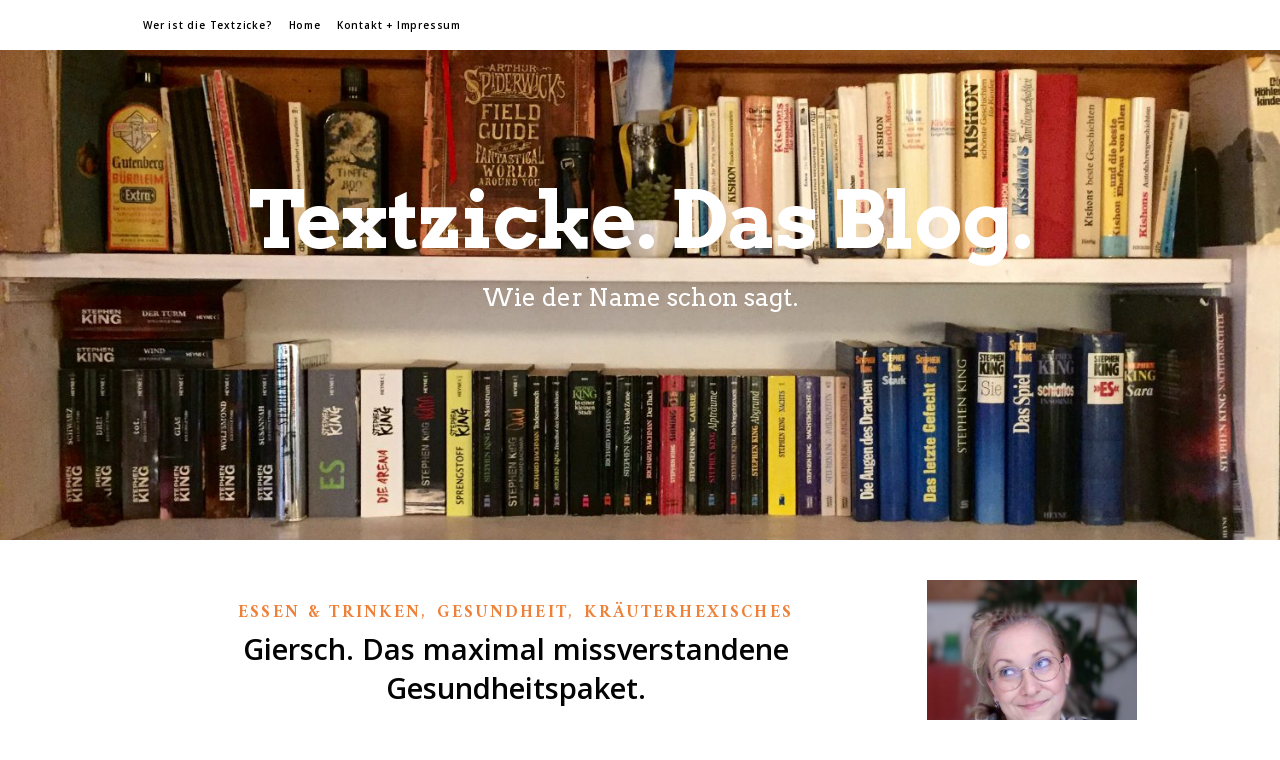

--- FILE ---
content_type: text/html; charset=UTF-8
request_url: https://www.textzicke.de/tag/aegopodium-podagraria/
body_size: 55141
content:
<!DOCTYPE html>
<html lang="de">
<head>
	<meta charset="UTF-8">
	<meta name="viewport" content="width=device-width, initial-scale=1.0, maximum-scale=1.0, user-scalable=no" />

	<meta name='robots' content='index, follow, max-image-preview:large, max-snippet:-1, max-video-preview:-1' />
<script type="text/javascript">
window.koko_analytics = {"url":"https:\/\/www.textzicke.de\/koko-analytics-collect.php","site_url":"https:\/\/www.textzicke.de","post_id":0,"path":"\/tag\/aegopodium-podagraria\/","method":"cookie","use_cookie":true};
</script>

	<!-- This site is optimized with the Yoast SEO plugin v20.2.1 - https://yoast.com/wordpress/plugins/seo/ -->
	<title>Aegopodium podagraria Archive - Textzicke. Das Blog.</title>
	<link rel="canonical" href="https://www.textzicke.de/tag/aegopodium-podagraria/" />
	<meta property="og:locale" content="de_DE" />
	<meta property="og:type" content="article" />
	<meta property="og:title" content="Aegopodium podagraria Archive - Textzicke. Das Blog." />
	<meta property="og:url" content="https://www.textzicke.de/tag/aegopodium-podagraria/" />
	<meta property="og:site_name" content="Textzicke. Das Blog." />
	<meta name="twitter:card" content="summary_large_image" />
	<script type="application/ld+json" class="yoast-schema-graph">{"@context":"https://schema.org","@graph":[{"@type":"CollectionPage","@id":"https://www.textzicke.de/tag/aegopodium-podagraria/","url":"https://www.textzicke.de/tag/aegopodium-podagraria/","name":"Aegopodium podagraria Archive - Textzicke. Das Blog.","isPartOf":{"@id":"https://www.textzicke.de/#website"},"breadcrumb":{"@id":"https://www.textzicke.de/tag/aegopodium-podagraria/#breadcrumb"},"inLanguage":"de"},{"@type":"BreadcrumbList","@id":"https://www.textzicke.de/tag/aegopodium-podagraria/#breadcrumb","itemListElement":[{"@type":"ListItem","position":1,"name":"Startseite","item":"https://www.textzicke.de/"},{"@type":"ListItem","position":2,"name":"Aegopodium podagraria"}]},{"@type":"WebSite","@id":"https://www.textzicke.de/#website","url":"https://www.textzicke.de/","name":"Oh, Textzicke!","description":"Wie der Name schon sagt.","publisher":{"@id":"https://www.textzicke.de/#/schema/person/dc67ff037da2e79f24a2e57578b8eabb"},"potentialAction":[{"@type":"SearchAction","target":{"@type":"EntryPoint","urlTemplate":"https://www.textzicke.de/?s={search_term_string}"},"query-input":"required name=search_term_string"}],"inLanguage":"de"},{"@type":["Person","Organization"],"@id":"https://www.textzicke.de/#/schema/person/dc67ff037da2e79f24a2e57578b8eabb","name":"textzicke","logo":{"@id":"https://www.textzicke.de/#/schema/person/image/"}}]}</script>
	<!-- / Yoast SEO plugin. -->


<link rel='dns-prefetch' href='//fonts.googleapis.com' />
<link rel="alternate" type="application/rss+xml" title="Textzicke. Das Blog. &raquo; Feed" href="https://www.textzicke.de/feed/" />
<link rel="alternate" type="application/rss+xml" title="Textzicke. Das Blog. &raquo; Kommentar-Feed" href="https://www.textzicke.de/comments/feed/" />
<link rel="alternate" type="application/rss+xml" title="Textzicke. Das Blog. &raquo; Aegopodium podagraria Schlagwort-Feed" href="https://www.textzicke.de/tag/aegopodium-podagraria/feed/" />
		<!-- This site uses the Google Analytics by MonsterInsights plugin v9.11.1 - Using Analytics tracking - https://www.monsterinsights.com/ -->
		<!-- Note: MonsterInsights is not currently configured on this site. The site owner needs to authenticate with Google Analytics in the MonsterInsights settings panel. -->
					<!-- No tracking code set -->
				<!-- / Google Analytics by MonsterInsights -->
		<link rel='stylesheet' id='ashe-style-css' href='https://www.textzicke.de/wp-content/themes/ashe-pro-premium/style.css?ver=3.5.9' type='text/css' media='all' />
<link rel='stylesheet' id='ashe-responsive-css' href='https://www.textzicke.de/wp-content/themes/ashe-pro-premium/assets/css/responsive.css?ver=3.5.9' type='text/css' media='all' />
<link rel='stylesheet' id='fontello-css' href='https://www.textzicke.de/wp-content/themes/ashe-pro-premium/assets/css/fontello.css?ver=3.5.4' type='text/css' media='all' />
<link rel='stylesheet' id='slick-css' href='https://www.textzicke.de/wp-content/themes/ashe-pro-premium/assets/css/slick.css?ver=6.1.9' type='text/css' media='all' />
<link rel='stylesheet' id='scrollbar-css' href='https://www.textzicke.de/wp-content/themes/ashe-pro-premium/assets/css/perfect-scrollbar.css?ver=6.1.9' type='text/css' media='all' />
<link rel='stylesheet' id='ashe_enqueue_Arvo-css' href='https://fonts.googleapis.com/css?family=Arvo%3A100%2C200%2C300%2C400%2C500%2C600%2C700%2C800%2C900&#038;ver=1.0.0' type='text/css' media='all' />
<link rel='stylesheet' id='ashe_enqueue_Open_Sans-css' href='https://fonts.googleapis.com/css?family=Open+Sans%3A100%2C200%2C300%2C400%2C500%2C600%2C700%2C800%2C900&#038;ver=1.0.0' type='text/css' media='all' />
<link rel='stylesheet' id='ashe_enqueue_Amiri-css' href='https://fonts.googleapis.com/css?family=Amiri%3A100%2C200%2C300%2C400%2C500%2C600%2C700%2C800%2C900&#038;ver=1.0.0' type='text/css' media='all' />
<link rel='stylesheet' id='wpgdprc-front-css-css' href='https://www.textzicke.de/wp-content/plugins/wp-gdpr-compliance/Assets/css/front.css?ver=1708609576' type='text/css' media='all' />
<style id='wpgdprc-front-css-inline-css' type='text/css'>
:root{--wp-gdpr--bar--background-color: #000000;--wp-gdpr--bar--color: #ffffff;--wp-gdpr--button--background-color: #000000;--wp-gdpr--button--background-color--darken: #000000;--wp-gdpr--button--color: #ffffff;}
</style>
<script type='text/javascript' src='https://www.textzicke.de/wp-includes/js/jquery/jquery.min.js?ver=3.6.1' id='jquery-core-js'></script>
<script type='text/javascript' src='https://www.textzicke.de/wp-includes/js/jquery/jquery-migrate.min.js?ver=3.3.2' id='jquery-migrate-js'></script>
<script type='text/javascript' id='wpgdprc-front-js-js-extra'>
/* <![CDATA[ */
var wpgdprcFront = {"ajaxUrl":"https:\/\/www.textzicke.de\/wp-admin\/admin-ajax.php","ajaxNonce":"abffddb349","ajaxArg":"security","pluginPrefix":"wpgdprc","blogId":"1","isMultiSite":"","locale":"de_DE","showSignUpModal":"","showFormModal":"","cookieName":"wpgdprc-consent","consentVersion":"","path":"\/","prefix":"wpgdprc"};
/* ]]> */
</script>
<script type='text/javascript' src='https://www.textzicke.de/wp-content/plugins/wp-gdpr-compliance/Assets/js/front.min.js?ver=1708609576' id='wpgdprc-front-js-js'></script>
<link rel="https://api.w.org/" href="https://www.textzicke.de/wp-json/" /><link rel="alternate" type="application/json" href="https://www.textzicke.de/wp-json/wp/v2/tags/1939" /><link rel="EditURI" type="application/rsd+xml" title="RSD" href="https://www.textzicke.de/xmlrpc.php?rsd" />
<link rel="wlwmanifest" type="application/wlwmanifest+xml" href="https://www.textzicke.de/wp-includes/wlwmanifest.xml" />
<meta name="generator" content="WordPress 6.1.9" />
<script type="text/javascript">
(function(url){
	if(/(?:Chrome\/26\.0\.1410\.63 Safari\/537\.31|WordfenceTestMonBot)/.test(navigator.userAgent)){ return; }
	var addEvent = function(evt, handler) {
		if (window.addEventListener) {
			document.addEventListener(evt, handler, false);
		} else if (window.attachEvent) {
			document.attachEvent('on' + evt, handler);
		}
	};
	var removeEvent = function(evt, handler) {
		if (window.removeEventListener) {
			document.removeEventListener(evt, handler, false);
		} else if (window.detachEvent) {
			document.detachEvent('on' + evt, handler);
		}
	};
	var evts = 'contextmenu dblclick drag dragend dragenter dragleave dragover dragstart drop keydown keypress keyup mousedown mousemove mouseout mouseover mouseup mousewheel scroll'.split(' ');
	var logHuman = function() {
		if (window.wfLogHumanRan) { return; }
		window.wfLogHumanRan = true;
		var wfscr = document.createElement('script');
		wfscr.type = 'text/javascript';
		wfscr.async = true;
		wfscr.src = url + '&r=' + Math.random();
		(document.getElementsByTagName('head')[0]||document.getElementsByTagName('body')[0]).appendChild(wfscr);
		for (var i = 0; i < evts.length; i++) {
			removeEvent(evts[i], logHuman);
		}
	};
	for (var i = 0; i < evts.length; i++) {
		addEvent(evts[i], logHuman);
	}
})('//www.textzicke.de/?wordfence_lh=1&hid=F2B7F34B113FDDA2AC6253D58D67CBB9');
</script><style id="ashe_dynamic_css">body {background-color: #ffffff;}#top-bar,#top-menu .sub-menu {background-color: #ffffff;}#top-bar a {color: #000000;}#top-menu .sub-menu,#top-menu .sub-menu a {border-color: rgba(0,0,0, 0.05);}#top-bar a:hover,#top-bar li.current-menu-item > a,#top-bar li.current-menu-ancestor > a,#top-bar .sub-menu li.current-menu-item > a,#top-bar .sub-menu li.current-menu-ancestor> a {color: #ccea5d;}.header-logo a,.site-description {color: #ffffff;}.entry-header {background-color: #ffffff;}#main-nav,#main-menu .sub-menu,#main-nav #s {background-color: #ffffff;}#main-nav a,#main-nav .svg-inline--fa,#main-nav #s,.instagram-title h2 {color: #81d742;}.main-nav-sidebar span,.mobile-menu-btn span {background-color: #81d742;}#main-nav {box-shadow: 0px 1px 5px rgba(129,215,66, 0.1);}#main-menu .sub-menu,#main-menu .sub-menu a {border-color: rgba(129,215,66, 0.05);}#main-nav #s::-webkit-input-placeholder { /* Chrome/Opera/Safari */color: rgba(129,215,66, 0.7);}#main-nav #s::-moz-placeholder { /* Firefox 19+ */color: rgba(129,215,66, 0.7);}#main-nav #s:-ms-input-placeholder { /* IE 10+ */color: rgba(129,215,66, 0.7);}#main-nav #s:-moz-placeholder { /* Firefox 18- */color: rgba(129,215,66, 0.7);}#main-nav a:hover,#main-nav .svg-inline--fa:hover,#main-nav li.current-menu-item > a,#main-nav li.current-menu-ancestor > a,#main-nav .sub-menu li.current-menu-item > a,#main-nav .sub-menu li.current-menu-ancestor> a {color: #62aa34;}.main-nav-sidebar:hover span,.mobile-menu-btn:hover span {background-color: #62aa34;}/* Background */.sidebar-alt,.main-content,.featured-slider-area,#featured-links,.page-content select,.page-content input,.page-content textarea {background-color: #ffffff;}.page-content #featured-links h6,.instagram-title h2 {background-color: rgba(255,255,255, 0.85);}.ashe_promo_box_widget h6 {background-color: #ffffff;}.ashe_promo_box_widget .promo-box:after{border-color: #ffffff;}/* Text */.page-content,.page-content select,.page-content input,.page-content textarea,.page-content .post-author a,.page-content .ashe-widget a,.page-content .comment-author,.page-content #featured-links h6,.ashe_promo_box_widget h6 {color: #464646;}/* Title */.page-content h1,.page-content h2,.page-content h3,.page-content h4,.page-content h5,.page-content h6,.page-content .post-title a,.page-content .author-description h4 a,.page-content .related-posts h4 a,.page-content .blog-pagination .previous-page a,.page-content .blog-pagination .next-page a,blockquote,.page-content .post-share a {color: #030303;}.sidebar-alt-close-btn span {background-color: #030303;}.page-content .post-title a:hover {color: rgba(3,3,3, 0.75);}/* Meta */.page-content .post-date,.page-content .post-comments,.page-content .meta-sep,.page-content .post-author,.page-content [data-layout*="list"] .post-author a,.page-content .related-post-date,.page-content .comment-meta a,.page-content .author-share a,.page-content .post-tags a,.page-content .tagcloud a,.widget_categories li,.widget_archive li,.ashe-subscribe-text p,.rpwwt-post-author,.rpwwt-post-categories,.rpwwt-post-date,.rpwwt-post-comments-number {color: #bcbcbc;}.page-content input::-webkit-input-placeholder { /* Chrome/Opera/Safari */color: #bcbcbc;}.page-content input::-moz-placeholder { /* Firefox 19+ */color: #bcbcbc;}.page-content input:-ms-input-placeholder { /* IE 10+ */color: #bcbcbc;}.page-content input:-moz-placeholder { /* Firefox 18- */color: #bcbcbc;}/* Accent */.page-content a,.post-categories,#page-wrap .ashe-widget.widget_text a,#page-wrap .ashe-widget.ashe_author_widget a {color: #ef8037;}/* Disable TMP.page-content .elementor a,.page-content .elementor a:hover {color: inherit;}*/.ps-container > .ps-scrollbar-y-rail > .ps-scrollbar-y {background: #ef8037;}.page-content a:hover {color: rgba(239,128,55, 0.8);}blockquote {border-color: #ef8037;}.slide-caption {color: #ffffff;background: #ef8037;}/* Selection */::-moz-selection {color: #ffffff;background: #75c468;}::selection {color: #ffffff;background: #75c468;}.page-content .wprm-rating-star svg polygon {stroke: #ef8037;}.page-content .wprm-rating-star-full svg polygon,.page-content .wprm-comment-rating svg path,.page-content .comment-form-wprm-rating svg path{fill: #ef8037;}/* Border */.page-content .post-footer,[data-layout*="list"] .blog-grid > li,.page-content .author-description,.page-content .related-posts,.page-content .entry-comments,.page-content .ashe-widget li,.page-content #wp-calendar,.page-content #wp-calendar caption,.page-content #wp-calendar tbody td,.page-content .widget_nav_menu li a,.page-content .widget_pages li a,.page-content .tagcloud a,.page-content select,.page-content input,.page-content textarea,.widget-title h2:before,.widget-title h2:after,.post-tags a,.gallery-caption,.wp-caption-text,table tr,table th,table td,pre,.page-content .wprm-recipe-instruction {border-color: #35a533;}.page-content .wprm-recipe {box-shadow: 0 0 3px 1px #35a533;}hr {background-color: #35a533;}.wprm-recipe-details-container,.wprm-recipe-notes-container p {background-color: rgba(53,165,51, 0.4);}/* Buttons */.widget_search .svg-fa-wrap,.widget_search #searchsubmit,.single-navigation i,.page-content input.submit,.page-content .blog-pagination.numeric a,.page-content .blog-pagination.load-more a,.page-content .mc4wp-form-fields input[type="submit"],.page-content .widget_wysija input[type="submit"],.page-content .post-password-form input[type="submit"],.page-content .wpcf7 [type="submit"],.page-content .wprm-recipe-print,.page-content .wprm-jump-to-recipe-shortcode,.page-content .wprm-print-recipe-shortcode {color: #ffffff;background-color: #333333;}.single-navigation i:hover,.page-content input.submit:hover,.ashe-boxed-style .page-content input.submit:hover,.page-content .blog-pagination.numeric a:hover,.ashe-boxed-style .page-content .blog-pagination.numeric a:hover,.page-content .blog-pagination.numeric span,.page-content .blog-pagination.load-more a:hover,.ashe-boxed-style .page-content .blog-pagination.load-more a:hover,.page-content .mc4wp-form-fields input[type="submit"]:hover,.page-content .widget_wysija input[type="submit"]:hover,.page-content .post-password-form input[type="submit"]:hover,.page-content .wpcf7 [type="submit"]:hover,.page-content .wprm-recipe-print:hover,.page-content .wprm-jump-to-recipe-shortcode:hover,.page-content .wprm-print-recipe-shortcode:hover {color: #ffffff;background-color: #ca9b52;}/* Image Overlay */.image-overlay,#infscr-loading,.page-content h4.image-overlay,.image-overlay a,.post-slider .prev-arrow,.post-slider .next-arrow,.header-slider-prev-arrow,.header-slider-next-arrow,.page-content .image-overlay a,#featured-slider .slick-arrow,#featured-slider .slider-dots,.header-slider-dots {color: #ffffff;}.image-overlay,#infscr-loading,.page-content h4.image-overlay {background-color: rgba(73,73,73, 0.3);}/* Background */#page-footer,#page-footer select,#page-footer input,#page-footer textarea {background-color: #f6f6f6;}/* Text */#page-footer,#page-footer a,#page-footer select,#page-footer input,#page-footer textarea {color: #333333;}/* Title */#page-footer h1,#page-footer h2,#page-footer h3,#page-footer h4,#page-footer h5,#page-footer h6 {color: #111111;}/* Accent */#page-footer a:hover {color: #ca9b52;}/* Border */#page-footer a,#page-footer .ashe-widget li,#page-footer #wp-calendar,#page-footer #wp-calendar caption,#page-footer #wp-calendar th,#page-footer #wp-calendar td,#page-footer .widget_nav_menu li a,#page-footer select,#page-footer input,#page-footer textarea,#page-footer .widget-title h2:before,#page-footer .widget-title h2:after,.footer-widgets,.category-description,.tag-description {border-color: #e0dbdb;}#page-footer hr {background-color: #e0dbdb;}.ashe-preloader-wrap {background-color: #333333;}@media screen and ( max-width: 768px ) {.mini-logo {display: none;}}@media screen and ( max-width: 768px ) {.mini-logo a {max-width: 60px !important;} }@media screen and ( max-width: 768px ) {#featured-links {display: none;}}@media screen and ( max-width: 640px ) {.related-posts {display: none;}}.header-logo a {font-family: 'Arvo';font-size: 80px;line-height: 100px;letter-spacing: -1px;font-weight: 800;}.site-description {font-family: 'Arvo';}.header-logo .site-description {font-size: 24px;}#top-menu li a {font-family: 'Open Sans';font-size: 10px;line-height: 50px;letter-spacing: 0.8px;font-weight: 600;}.top-bar-socials a {font-size: 10px;line-height: 50px;}#top-bar .mobile-menu-btn {line-height: 50px;}#top-menu .sub-menu > li > a {font-size: 10px;line-height: 3.7;letter-spacing: 0.8px;}#main-menu li a,.mobile-menu-btn a {font-family: 'Open Sans';font-size: 12px;line-height: 60px;letter-spacing: 1px;font-weight: 600;}#mobile-menu li {font-family: 'Open Sans';font-size: 12px;line-height: 3.4;letter-spacing: 1px;font-weight: 600;}.main-nav-search,#main-nav #s,.dark-mode-switcher,.main-nav-socials-trigger {font-size: 12px;line-height: 60px;}#main-nav #s {line-height: 61px;}#main-menu li.menu-item-has-children>a:after {font-size: 12px;}#main-nav {min-height:60px;}.main-nav-sidebar,.mini-logo {height:60px;}#main-menu .sub-menu > li > a,#mobile-menu .sub-menu > li {font-size: 10px;line-height: 3.8;letter-spacing: 0.8px;}.mobile-menu-btn {font-size: 15px;line-height: 60px;}.main-nav-socials a {font-size: 11px;line-height: 60px;}.post-meta,#wp-calendar thead th,#wp-calendar caption,h1,h2,h3,h4,h5,h6,blockquote p,#reply-title,#reply-title a {font-family: 'Open Sans';}/* font size 40px */h1 {font-size: 32px;}/* font size 36px */h2 {font-size: 29px;}/* font size 30px */h3 {font-size: 24px;}/* font size 24px */h4 {font-size: 19px;}/* font size 22px */h5,.page-content .wprm-recipe-name,.page-content .wprm-recipe-header {font-size: 17px;}/* font size 20px */h6 {font-size: 16px;}/* font size 19px */blockquote p {font-size: 16px;}/* font size 18px */.related-posts h4 a {font-size: 16px;}/* font size 16px */.author-description h4,.category-description h4,.tag-description h4,#reply-title,#reply-title a,.comment-title,.widget-title h2,.ashe_author_widget h3 {font-size: 15px;}.post-title,.page-title {line-height: 39px;}/* letter spacing 0.5px */.slider-title,.post-title,.page-title,.related-posts h4 a {letter-spacing: 0px;}/* letter spacing 1.5px */.widget-title h2,.author-description h4,.category-description h4,.tag-description h4,.comment-title,#reply-title,#reply-title a,.ashe_author_widget h3 {letter-spacing: 1px;}/* letter spacing 2px */.related-posts h3 {letter-spacing: 1.5px;}/* font weight */h1,h2,h3,h4,h5,h6 {font-weight: 600;}h1,h2,h3,h4,h5,h6 {font-style: normal;}h1,h2,h3,h4,h5,h6 {text-transform: none;}body,.page-404 h2,#featured-links h6,.ashe_promo_box_widget h6,.comment-author,.related-posts h3,.instagram-title h2,input,textarea,select,.no-result-found h1,.ashe-subscribe-text h4,.widget_wysija_cont .updated,.widget_wysija_cont .error,.widget_wysija_cont .xdetailed-errors {font-family: 'Amiri';}body,.page-404 h2,.no-result-found h1 {font-weight: 200;}body,.comment-author {font-size: 21px;}body p,.post-content,.post-content li,.comment-text li {line-height: 29px;}/* letter spacing 0 */body p,.post-content,.comment-author,.widget_recent_comments li,.widget_meta li,.widget_recent_comments li,.widget_pages > ul > li,.widget_archive li,.widget_categories > ul > li,.widget_recent_entries ul li,.widget_nav_menu li,.related-post-date,.post-media .image-overlay a,.post-meta,.rpwwt-post-title {letter-spacing: 0.3px;}/* letter spacing 0.5 + */.post-author,.post-media .image-overlay span,blockquote p {letter-spacing: 0.8px;}/* letter spacing 1 + */#main-nav #searchform input,#featured-links h6,.ashe_promo_box_widget h6,.instagram-title h2,.ashe-subscribe-text h4,.page-404 p,#wp-calendar caption {letter-spacing: 1.3px;}/* letter spacing 2 + */.comments-area #submit,.tagcloud a,.mc4wp-form-fields input[type='submit'],.widget_wysija input[type='submit'],.slider-read-more a,.post-categories a,.read-more a,.no-result-found h1,.blog-pagination a,.blog-pagination span {letter-spacing: 2.3px;}/* font size 18px */.post-media .image-overlay p,.post-media .image-overlay a {font-size: 25px;}/* font size 16px */.ashe_social_widget .social-icons a {font-size: 23px;}/* font size 14px */.post-author,.post-share,.related-posts h3,input,textarea,select,.comment-reply-link,.wp-caption-text,.author-share a,#featured-links h6,.ashe_promo_box_widget h6,#wp-calendar,.instagram-title h2 {font-size: 19px;}/* font size 13px */.slider-categories,.slider-read-more a,.read-more a,.blog-pagination a,.blog-pagination span,.footer-socials a,.rpwwt-post-author,.rpwwt-post-categories,.rpwwt-post-date,.rpwwt-post-comments-number,.copyright-info,.footer-menu-container {font-size: 18px;}/* font size 12px */.post-categories a,.post-tags a,.widget_recent_entries ul li span,#wp-calendar caption,#wp-calendar tfoot #prev a,#wp-calendar tfoot #next a {font-size: 17px;}/* font size 11px */.related-post-date,.comment-meta,.tagcloud a {font-size: 16px !important;}.boxed-wrapper {max-width: 1060px;}.sidebar-alt {max-width: 280px;left: -280px; padding: 85px 35px 0px;}.sidebar-left,.sidebar-right {width: 249px;}[data-layout*="rsidebar"] .main-container,[data-layout*="lsidebar"] .main-container {float: left;width: calc(100% - 249px);width: -webkit-calc(100% - 249px);}[data-layout*="lrsidebar"] .main-container {width: calc(100% - 498px);width: -webkit-calc(100% - 498px);}[data-layout*="fullwidth"] .main-container {width: 100%;}#top-bar > div,#main-nav > div,#featured-links,.main-content,.page-footer-inner,.featured-slider-area.boxed-wrapper {padding-left: 33px;padding-right: 33px;}.ashe-instagram-widget #sb_instagram {max-width: none !important;}.ashe-instagram-widget #sbi_images {display: -webkit-box;display: -ms-flexbox;display: flex;}.ashe-instagram-widget #sbi_images .sbi_photo {height: auto !important;}.ashe-instagram-widget #sbi_images .sbi_photo img {display: block !important;}.ashe-widget #sbi_images .sbi_photo {/*height: auto !important;*/}.ashe-widget #sbi_images .sbi_photo img {display: block !important;}#top-menu {float: left;}.top-bar-socials {float: right;}.entry-header:not(.html-image) {height: 490px;background-size: cover;}.entry-header-slider div {height: 490px;}.entry-header:not(.html-image) {background-position: center center;}.header-logo {padding-top: 120px;}.logo-img {max-width: 0px;}.mini-logo a {max-width: 70px;}#main-nav {text-align: center;}.main-nav-icons.main-nav-socials-mobile {left: 33px;}.main-nav-socials-trigger {position: absolute;top: 0px;left: 33px;}.main-nav-sidebar + .main-nav-socials-trigger {left: 63px;}.mini-logo + .main-nav-socials-trigger {right: 63px;left: auto;}.main-nav-sidebar {position: absolute;top: 0px;left: 33px;z-index: 1;}.main-nav-icons {position: absolute;top: 0px;right: 33px;z-index: 2;}.mini-logo {position: absolute;left: auto;top: 0;}.main-nav-sidebar ~ .mini-logo {margin-left: 30px;}#featured-slider.boxed-wrapper {max-width: 1140px;}.slider-item-bg {height: 540px;}#featured-links .featured-link {margin-top: 20px;}#featured-links .featured-link {margin-right: 20px;}#featured-links .featured-link:nth-of-type(3n) {margin-right: 0;}#featured-links .featured-link {width: calc( (100% - 40px) / 3 - 1px);width: -webkit-calc( (100% - 40px) / 3 - 1px);}.featured-link:nth-child(1) .cv-inner {display: none;}.featured-link:nth-child(2) .cv-inner {display: none;}.featured-link:nth-child(3) .cv-inner {display: none;}.featured-link:nth-child(4) .cv-inner {display: none;}.featured-link:nth-child(5) .cv-inner {display: none;}.featured-link:nth-child(6) .cv-inner {display: none;}.blog-grid > li,.main-container .featured-slider-area {margin-bottom: 54px;}[data-layout*="col2"] .blog-grid > li,[data-layout*="col3"] .blog-grid > li,[data-layout*="col4"] .blog-grid > li {display: inline-block;vertical-align: top;margin-right: 39px;}[data-layout*="col2"] .blog-grid > li:nth-of-type(2n+2),[data-layout*="col3"] .blog-grid > li:nth-of-type(3n+3),[data-layout*="col4"] .blog-grid > li:nth-of-type(4n+4) {margin-right: 0;}[data-layout*="col1"] .blog-grid > li {width: 100%;}[data-layout*="col2"] .blog-grid > li {width: calc((100% - 39px ) / 2 - 1px);width: -webkit-calc((100% - 39px ) / 2 - 1px);}[data-layout*="col3"] .blog-grid > li {width: calc((100% - 2 * 39px ) / 3 - 2px);width: -webkit-calc((100% - 2 * 39px ) / 3 - 2px);}[data-layout*="col4"] .blog-grid > li {width: calc((100% - 3 * 39px ) / 4 - 1px);width: -webkit-calc((100% - 3 * 39px ) / 4 - 1px);}[data-layout*="rsidebar"] .sidebar-right {padding-left: 39px;}[data-layout*="lsidebar"] .sidebar-left {padding-right: 39px;}[data-layout*="lrsidebar"] .sidebar-right {padding-left: 39px;}[data-layout*="lrsidebar"] .sidebar-left {padding-right: 39px;}.blog-grid .post-header,.blog-grid .read-more,[data-layout*="list"] .post-share {text-align: center;}p.has-drop-cap:not(:focus)::first-letter {float: left;margin: 0px 12px 0 0;font-family: 'Open Sans';font-size: 80px;line-height: 65px;text-align: center;text-transform: uppercase;color: #030303;}@-moz-document url-prefix() {p.has-drop-cap:not(:focus)::first-letter {margin-top: 10px !important;}}.home .post-content > p:first-of-type:first-letter,.blog .post-content > p:first-of-type:first-letter,.archive .post-content > p:first-of-type:first-letter {float: left;margin: 0px 12px 0 0;font-family: 'Open Sans';font-size: 80px;line-height: 65px;text-align: center;text-transform: uppercase;color: #030303;}@-moz-document url-prefix() {.home .post-content > p:first-of-type:first-letter,.blog .post-content > p:first-of-type:first-letter,.archive .post-content > p:first-of-type:first-letter {margin-top: 10px !important;}}[data-dropcaps*='yes'] .post-content > p:first-of-type:first-letter {float: left;margin: 0px 12px 0 0;font-family: 'Open Sans';font-size: 80px;line-height: 65px;text-align: center;text-transform: uppercase;color: #030303;}@-moz-document url-prefix() {[data-dropcaps*='yes'] .post-content > p:first-of-type:first-letter {margin-top: 10px !important;}}.footer-widgets > .ashe-widget {width: 30%;margin-right: 5%;}.footer-widgets > .ashe-widget:nth-child(3n+3) {margin-right: 0;}.footer-widgets > .ashe-widget:nth-child(3n+4) {clear: both;}.copyright-info {float: right;}.footer-socials {float: left;}.footer-menu-container {float: right;}#footer-menu {float: left;}#footer-menu > li {margin-right: 5px;}.footer-menu-container:after {float: left;margin-right: 5px;}.cssload-container{width:100%;height:36px;text-align:center}.cssload-speeding-wheel{width:36px;height:36px;margin:0 auto;border:2px solid #ffffff;border-radius:50%;border-left-color:transparent;border-right-color:transparent;animation:cssload-spin 575ms infinite linear;-o-animation:cssload-spin 575ms infinite linear;-ms-animation:cssload-spin 575ms infinite linear;-webkit-animation:cssload-spin 575ms infinite linear;-moz-animation:cssload-spin 575ms infinite linear}@keyframes cssload-spin{100%{transform:rotate(360deg);transform:rotate(360deg)}}@-o-keyframes cssload-spin{100%{-o-transform:rotate(360deg);transform:rotate(360deg)}}@-ms-keyframes cssload-spin{100%{-ms-transform:rotate(360deg);transform:rotate(360deg)}}@-webkit-keyframes cssload-spin{100%{-webkit-transform:rotate(360deg);transform:rotate(360deg)}}@-moz-keyframes cssload-spin{100%{-moz-transform:rotate(360deg);transform:rotate(360deg)}}</style><style type="text/css">.recentcomments a{display:inline !important;padding:0 !important;margin:0 !important;}</style></head>

<body class="archive tag tag-aegopodium-podagraria tag-1939 wp-embed-responsive">

	<!-- Preloader -->
	
	<!-- Page Wrapper -->
	<div id="page-wrap">

		<!-- Boxed Wrapper -->
		<div id="page-header" >

		
<!-- Instagram Widget -->

<div id="top-bar" class="clear-fix">
	<div class="boxed-wrapper">
		
		<nav class="top-menu-container"><ul id="top-menu" class=""><li id="menu-item-3836" class="menu-item menu-item-type-post_type menu-item-object-page menu-item-3836"><a href="https://www.textzicke.de/about/">Wer ist die Textzicke?</a></li>
<li id="menu-item-3837" class="menu-item menu-item-type-custom menu-item-object-custom menu-item-home menu-item-3837"><a href="https://www.textzicke.de">Home</a></li>
<li id="menu-item-3899" class="menu-item menu-item-type-post_type menu-item-object-page menu-item-3899"><a href="https://www.textzicke.de/impressum/">Kontakt + Impressum</a></li>
</ul></nav>				
				<!-- Mobile Menu Button -->
				<span class="mobile-menu-btn">
					<i class="fas fa-bars"></i>
				</span>

				<nav class="mobile-menu-container"><ul id="mobile-menu" class=""><li class="menu-item menu-item-type-post_type menu-item-object-page menu-item-3836"><a href="https://www.textzicke.de/about/">Wer ist die Textzicke?</a></li>
<li class="menu-item menu-item-type-custom menu-item-object-custom menu-item-home menu-item-3837"><a href="https://www.textzicke.de">Home</a></li>
<li class="menu-item menu-item-type-post_type menu-item-object-page menu-item-3899"><a href="https://www.textzicke.de/impressum/">Kontakt + Impressum</a></li>
</ul></nav>
	</div>
</div><!-- #top-bar -->


<div class="entry-header background-image" data-bg-type="image" style="background-image:url(https://www.textzicke.de/wp-content/uploads/2019/05/cropped-BücherregalKing.jpg);" data-video-mp4="" data-video-webm="">
	
	<div class="cvr-container">
		<div class="cvr-outer">
			<div class="cvr-inner">

			
			<div class="header-logo">

				
											<a href="https://www.textzicke.de/" class="site-title">Textzicke. Das Blog.</a>
					
				
								
				<p class="site-description">Wie der Name schon sagt.</p>
				
			</div>
			
			
			</div>
		</div>
	</div>

	

		
</div>


		</div><!-- .boxed-wrapper -->

		<!-- Page Content -->
		<div class="page-content">

			
<div class="main-content clear-fix boxed-wrapper" data-layout="col1-rsidebar" data-sidebar-sticky="1" data-sidebar-width="210">
	
	
	<div class="main-container">
				<ul class="blog-grid">

		<li>
<article id="post-3488" class="blog-post clear-fix ashe-dropcaps post-3488 post type-post status-publish format-standard hentry category-essen-und-trinken category-gesundheit category-kraeuterhexisches tag-aegopodium-podagraria tag-giersch tag-giersch-als-heilkraut tag-giersch-gegen-gicht tag-giersch-linonade tag-giersch-rezepte tag-gierschspinat tag-heilkraeuter-gegen-gicht tag-heilpflanze-giersch tag-heilwirkung-giersch tag-wildkraeuter tag-wildkraeuter-rezepte tag-wortherkunft-giersch tag-zipperleinkraut">

		<div class="post-media">
		<a href="https://www.textzicke.de/giersch-das-maximal-missverstandene-gesundheitspaket/" target="_self"></a>	</div>
	
	<header class="post-header">

 		<div class="post-categories"><a href="https://www.textzicke.de/category/essen-und-trinken/" rel="category tag">Essen &amp; Trinken</a>,&nbsp;&nbsp;<a href="https://www.textzicke.de/category/gesundheit/" rel="category tag">Gesundheit</a>,&nbsp;&nbsp;<a href="https://www.textzicke.de/category/kraeuterhexisches/" rel="category tag">Kräuterhexisches</a> </div>
				<h2 class="post-title">
			<a href="https://www.textzicke.de/giersch-das-maximal-missverstandene-gesundheitspaket/" target="_self">Giersch. Das maximal missverstandene Gesundheitspaket.</a>
		</h2>
		
				<div class="post-meta clear-fix">
						<span class="post-date">16.05.2020</span>
			
			<span class="meta-sep">/</span>

			<a href="https://www.textzicke.de/giersch-das-maximal-missverstandene-gesundheitspaket/#comments" class="post-comments" >1 Comment</a>		</div>
				
	</header>

	
	
	<div class="post-content">
		<p>Dass ich neben meinem Hauptberuf als Werbetexterin, Lektorin und Medizinredakteurin auch leidenschaftliche Kräuterhexe bin (mit Zertifikat!), dürfte inzwischen bekannt sein. Da wird es nicht weiter verwundern, dass ich heute leidenschaftlich für ein &#8220;Unkraut&#8221; in die Bresche springe, das man in Gegenwart leidenschaftlicher Hobbygärtner*innen besser unerwähnt lässt: den Giersch. Wagt man es dennoch, ist die Reaktion fast immer gleich: „Um Himmels Willen, dieses lästige Unkraut! Komm mir bloß nicht damit. Seit Jahren bekämpfe ich ihn, aber den wird man nie wieder los! Schrecklich, ganz schrecklich.“ &nbsp; &nbsp; &nbsp; &nbsp; &nbsp; &nbsp; &nbsp; &nbsp; &nbsp; &nbsp; &nbsp; &nbsp; &nbsp; &nbsp; &nbsp; &nbsp; &nbsp; &nbsp; &nbsp; &nbsp; &nbsp; &nbsp; Dabei ist die despektierliche&hellip;</p>	</div>

	
	<div class="read-more">
		<a href="https://www.textzicke.de/giersch-das-maximal-missverstandene-gesundheitspaket/" target="_self">Ganzen Artikel lesen</a>
	</div>
	
		<footer class="post-footer">

		
			
	      <div class="post-share">

		    		    <a class="facebook-share" target="_blank" href="https://www.facebook.com/sharer/sharer.php?u=https://www.textzicke.de/giersch-das-maximal-missverstandene-gesundheitspaket/">
			<i class="fab fa-facebook-f"></i>
		</a>
		
				<a class="twitter-share" target="_blank" href="https://twitter.com/intent/tweet?url=https://www.textzicke.de/giersch-das-maximal-missverstandene-gesundheitspaket/">
			<i class="fab fa-x-twitter"></i>
		</a>
		
				<a class="pinterest-share" target="_blank" href="https://pinterest.com/pin/create/button/?url=https://www.textzicke.de/giersch-das-maximal-missverstandene-gesundheitspaket/&#038;media=&#038;description=Giersch.%20Das%20maximal%20missverstandene%20Gesundheitspaket.">
			<i class="fab fa-pinterest"></i>
		</a>
		
				<a class="whatsapp-share" target="_blank" href="https://api.whatsapp.com/send?text=*Giersch.%20Das%20maximal%20missverstandene%20Gesundheitspaket.*nDass%20ich%20neben%20meinem%20Hauptberuf%20als%20Werbetexterin,%20Lektorin%20und%20Medizinredakteurin%20auch%20leidenschaftliche%20Kräuterhexe%20bin%20(mit%20Zertifikat!),%20dürfte%20inzwischen%20bekannt%20sein.%20Da%20wird%20es%20nicht%20weiter%20verwundern,%20dass%20ich%20heute%20leidenschaftlich%20für%20ein%20&#8220;Unkraut&#8221;%20in%20die%20Bresche%20springe,%20das%20man%20in%20Gegenwart%20leidenschaftlicher%20Hobbygärtner*innen%20besser%20unerwähnt%20lässt:%20den%20Giersch.%20Wagt%20man%20es%20dennoch,%20ist%20die%20Reaktion%20fast%20immer%20gleich:%20„Um%20Himmels%20Willen,%20dieses%20lästige%20Unkraut!%20Komm%20mir%20bloß%20nicht%20damit.%20Seit%20Jahren%20bekämpfe%20ich%20ihn,%20aber%20den%20wird%20man%20nie%20wieder%20los!%20Schrecklich,%20ganz%20schrecklich.“%20&nbsp;%20&nbsp;%20&nbsp;%20&nbsp;%20&nbsp;%20&nbsp;%20&nbsp;%20&nbsp;%20&nbsp;%20&nbsp;%20&nbsp;%20&nbsp;%20&nbsp;%20&nbsp;%20&nbsp;%20&nbsp;%20&nbsp;%20&nbsp;%20&nbsp;%20&nbsp;%20&nbsp;%20&nbsp;%20Dabei%20ist%20die%20despektierliche%20Bezeichnung%20„Unkraut“%20gerade%20gegenüber%20Giersch%20ausgesprochen%20ungerecht%20–%20obwohl%20es%20stimmt,%20dass%20er,%20bis%20zu%20einem%20Meter%20hoch%20in%20dichten%20sattgrünen%20Teppichen%20wachsend,%20schier%20unausrottbar%20ist.%20Aber%20das%20verliert%20seinen%20Schrecken,%20wenn%20man%20erst%20einmal%20weiß,%20wie%20man%20sich%20die%20vielfältigen%20Talente%20des%20Doldenblütlers%20zunutze%20machen%20kann.%20Es%20ist%20nämlich%20was%20dran%20an%20der%20alten%20Weisheit:%20Pflanzen,%20die%20sich%20nicht%20vertreiben%20lassen%20wollen,%20haben%20uns%20Menschen%20meist%20viel%20zu%20geben.%20Das%20zeigt%20sich%20eindeutig%20schon%20am%20zweiten%20Teil%20des%20botanischen%20Namens%20unseres%20Helden:%20Während%20Aegopodium%20(griech.%20aigopódes%20=%20ziegenfüßig)%20Bezug%20auf%20das%20untere%20Ende%20des%20kantigen%20Blattstengels%20nimmt,%20beschreibt%20podagraria%20bereits%20das%20wichtigste%20Einsatzgebiet%20der%20Pflanze:%20Gicht%20(=%20Podagra).%20Schon%20im%20Mittelalter%20leitete%20man%20diese%20Indikation%20aus%20der%20(ziegen)fußförmigen%20Signatur%20her,%20und%20siehe%20da:%20es%20funktionierte.%20Tatsächlich%20sind%20die%20dreigliedrigen,%20an%20den%20Rändern%20gesägten%20Gierschblätter%20ein%20traditionell%20viel%20genutztes%20Mittel%20bei%20Neigung%20zu%20erhöhter%20Harnsäureansammlung%20in%20den%20Gelenken,%20die%20sich%20in%20schmerzhaften%20Gichtanfällen%20äußert.%20Die%20Behandlung%20von%20rheumaartigen%20Beschwerden%20und%20beginnenden%20Blasenentzündungen%20profitiert%20ebenfalls%20vom%20regelmäßigen%20Giersch-Genuss.%20Hier%20verzehrt%20man%20entweder%20das%20frische%20Kraut,%20brüht%20aus%20getrockneten%20Blättern%20einen%20Tee%20auf%20oder%20bindet%20zerquetschte%20Blätter%20als%20Umschlag%20auf%20die%20geschwollenen%20Gelenke.%20Regelmäßig%20natürlich%20&#8211;%20von%20einem%20Giersch-Gericht%20pro%20Woche%20wird%20keine%20Gicht%20geheilt.%20Bisher%20führt%20man%20die%20stark%20entwässernde%20und%20harnsäurelösende%20Wirkung%20lediglich%20auf%20den%20hohen%20Kaliumgehalt%20des%20„Zipperleinkrauts“%20zurück.%20Jedoch%20erklärt%20Kalium%20allein%20nicht,%20warum%20man%20die%20Pflanze%20jahrhundertelang%20derart%20erfolgreich%20gegen%20Gicht%20verwendete,%20dass%20es%20sogar%20für%20einen%20entsprechenden%20Namen%20reichte.%20Es%20muss%20also%20wohl%20–%20wie%20so%20oft%20in%20der%20Natur%20–%20das%20Zusammenspiel%20aller%20Inhaltsstoffe%20sein,%20das%20den%20Unterschied%20macht.%20Und%20wertvoll%20ist%20der%20Giersch%20wahrhaftig%20vom%20Stengel%20bis%20zur%20Blüte:%20Eine%20in%20der%20Pflanzenwelt%20beeindruckende%20Konzentration%20an%20freien%20Aminosäuren%20macht%20ihn%20zu%20einem%20fantastischen%20Eiweißspender%20und%20sein%20Vitamin-C-Gehalt%20lässt%20sogar%20die%20Brennnessel%20vor%20Neid%20erbleichen.%20Dazu%20kommen%20beachtliche%20Mengen%20an%20Magnesium,%20Calcium,%20Zink,%20Kieselsäure,%20Mangan,%20Kupfer,%20Vitamin%20A,%20Saponinen,%20Cumarinen%20und%20Flavonglykosiden.%20Kein%20Wunder,%20dass%20bei%20römischen%20Soldaten%20während%20des%20Feldzugs%20häufig%20Giersch%20in%20den%20Kessel%20kam%20–%20er%20wuchs%20buchstäblich%20überall,%20kostete%20nichts%20und%20lieferte%20große%20Mengen%20lebenswichtiger%20Vitalstoffe.%20Später%20lobten%20Hildegard%20von%20Bingen%20und%20Pfarrer%20Kneipp%20den%20„Geißfuß“%20als%20wertvolle%20Gemüse-%20und%20Heilpflanze.%20Meine%20lieben%20Leser*innen%20ahnen%20bereits,%20was%20jetzt%20kommt:%20Eine%20leidenschaftliche%20Empfehlung%20für%20Aufessen%20statt%20Aushacken!*) %20Am%20besten%20schmecken%20die%20ganz%20jungen,%20hellgrün%20glänzenden%20und%20idealerweise%20noch%20zusammengeklappten%20Blättchen.%20Sie%20haben%20ein%20Aroma%20wie%20junge%20Möhren%20mit%20frischer%20Petersilie,%20angenehm%20feinwürzig%20mit%20nur%20leicht%20bitterer%20Note.%20Je%20älter%20sie%20werden,%20desto%20mehr%20Bitterstoffe%20entwickeln%20die%20Blätter%20…%20aber%20das%20wiederum%20freut%20ja%20die%20Leber.%20Regelmäßiges%20Ernten%20des%20Gesamtbestands%20sorgt%20zügig%20für%20Nachschub%20am%20leckeren%20&#8220;Klapp-Giersch&#8221;,%20der%20idealerweise%20ungefähr%20so%20aussieht:%20&nbsp;%20&nbsp;%20&nbsp;%20&nbsp;%20&nbsp;%20&nbsp;%20&nbsp;%20&nbsp;%20&nbsp;%20&nbsp;%20&nbsp;%20&nbsp;%20&nbsp;%20&nbsp;%20&nbsp;%20&nbsp;%20&nbsp;%20Haltet%20ungefähr%20ab%20März%20Ausschau%20nach%20dem%20köstlichen%20Junggiersch%20und%20lasst%20Eurer%20Kreativität%20freien%20Lauf!%20Das%20verkannte%20Supergemüse%20macht%20sich%20z.B.%20wunderbar%20auf%20dem%20Butterbrot,%20im%20Salat,%20Kräuterquark%20und%20Pesto,%20in%20Pfannkuchenfüllungen,%20grünen%20Smoothies,%20Omeletts%20und%20Gemüsebratlingen.%20In%20einer%20weißen%20Béchamelsauce%20gedünstet,%20ergibt%20er%20zusammen%20mit%20weiteren%20Wildkräutern%20wie%20Vogelmiere,%20Brennnessel,%20Wiesenbärenklau,%20Gundermann,%20Knoblauchsrauke%20und%20Spitzwegerich%20eine%20ebenso%20feine%20wie%20raffinierte%20Frühlingssuppe%20oder%20eine%20Art%20Spinat.%20(Merkt%20Ihr%20was?%20Ein%20gutes%20Wildkräuter-Bestimmungsbuch%20ist%20eine%20wirklich%20lohnende%20Anschaffung.%20Ich%20werde%20dazu%20demnächst%20mal%20eine%20Liste%20verbloggen,%20undauch%20weitere%20Pflanzenprofile%20sind%20geplant.)%20&nbsp;%20&nbsp;%20&nbsp;%20&nbsp;%20&nbsp;%20&nbsp;%20&nbsp;%20&nbsp;%20&nbsp;%20&nbsp;%20&nbsp;%20&nbsp;%20&nbsp;%20&nbsp;%20&nbsp;%20&nbsp;%20&nbsp;%20&nbsp;%20&nbsp;%20&nbsp;%20Sobald%20sich%20dann%20nur%20noch%20ältere,%20dunkelgrüne%20und%20recht%20bittere%20Blätter%20zeigen,%20verzweifelt%20nicht!%20Nehmt%20einfach%20Rasenmäher%20oder%20Sense%20zur%20Hand%20und%20schneidet%20Euer%20Giersch-Vorkommen%20einmal%20beherzt%20nieder.%20Schon%20in%20wenigen%20Tagen%20spitzt%20neuer%20Frischegenuss%20aus%20der%20Erde.%20Ich%20selbst%20bin%20ja%20sogar%20so%20bekloppt,%20dass%20ich%20Giersch%20in%20einem%20Blumenkübel%20auf%20dem%20Balkon%20halte%20&#8230;%20unser%20Garten%20ist%20nämlich%20wie%20durch%20einen%20schlimmen%20Fluch%20😉%20annähernd%20gierschfrei%20und%20ich%20muss%20für%20größere%20Ernten%20jedes%20Mal%20die%20Wegränder%205%20Minuten%20hinterm%20Haus%20Richtung%20Moorsee%20konsultieren.%20Lasst%20auch%20ruhig%20ein%20paar%20Pflanzen%20bis%20zur%20Blüte%20stehen;%20die%20hübschen%20weißen%20bis%20zartrosafarbenen%20Doldenblüten%20sind%20ein%20beliebter%20Tummelplatz%20für%20verschiedenste%20Insekten%20und%20eine%20niedliche%20Dekoration%20für%20Kuchen,%20Müsli%20oder%20Süßspeisen.%20Verblühter%20Giersch%20bildet%20kümmelförmige%20Samen,%20denen%20man%20eine%20Chance%20als%20interessantes%20Gewürz%20für%20Eierspeisen%20und%20Salatdressings%20geben%20sollte.%20Merkt%20Euch%20außerdem%20den%20Geheimtipp%20„Giersch-Limonade“:%20Ein%20Sträußchen%20Gierschblätter%20(hier%20dürfen%20es%20gern%20ältere%20sein)%20wird,%20eventuell%20zusammen%20mit%20etwas%20blühendem%20Labkraut,%20Zitronenmelisse%20und%20Minze,%20einige%20Stunden%20lang%20in%20einen%20Krug%20prickelnder%20Apfelschorle%20gehängt.%20Der%20Geschmack%20ähnelt%20verblüffend%20einer%20beliebten%20österreichischen%20Kräuterlimo!%20Wundert%20Euch%20übrigens%20nicht,%20wenn%20Ihr%20nach%20einem%20gierschlastigen%20Gericht%20mehr%20Zeit%20als%20sonst%20in%20der%20Keramikabteilung%20verbringt%20–%20die%20stark%20harntreibende%20sowie%20entsäuernde%20Wirkung%20ist%20eine%20wahre%20Initialzündung%20für%20den%20Stoffwechsel.%20&#8212;&#8211;%20*)%20Aushacken%20würde%20übrigens%20sowieso%20nichts%20nützen,%20denn%20es%20reicht%20bereits%20ein%20millmeterkleines%20Stück%20Wurzel,%20um%20neue%20Pflanzen%20heranwachsen%20zu%20lassen.%20Schließt%20also%20lieber%20beizeiten%20Frieden%20mit%20Eurem%20neuen%20Gesundheitsfreund,%20wenn%20er%20in%20Eurem%20Garten%20erscheint.%20Ein%20gutes%20Wildkräuter-Kochbuch%20liefert%20tolle%20Ideen%20zur%20kulinarischen%20Verwendung!%20 nhttps://www.textzicke.de/giersch-das-maximal-missverstandene-gesundheitspaket/">
			<i class="fa-brands fa-square-whatsapp"></i>
		</a>										
		
				<a class="linkedin-share" target="_blank" href="http://www.linkedin.com/shareArticle?url=https://www.textzicke.de/giersch-das-maximal-missverstandene-gesundheitspaket/&#038;title=Giersch.%20Das%20maximal%20missverstandene%20Gesundheitspaket.">
			<i class="fab fa-linkedin-in"></i>
		</a>
		
				<a class="tumblr-share" target="_blank" href="http://www.tumblr.com/share/link?url=https%3A%2F%2Fwww.textzicke.de%2Fgiersch-das-maximal-missverstandene-gesundheitspaket%2F&#038;name=Giersch.+Das+maximal+missverstandene+Gesundheitspaket.&#038;description=Dass+ich+neben+meinem+Hauptberuf+als+Werbetexterin%2C+Lektorin+und+Medizinredakteurin+auch+leidenschaftliche+Kr%C3%A4uterhexe+bin+%28mit+Zertifikat%21%29%2C+d%C3%BCrfte+inzwischen+bekannt+sein.+Da+wird+es+nicht+weiter+verwundern%2C+dass+ich+heute+leidenschaftlich+f%C3%BCr+ein+%26%238220%3BUnkraut%26%238221%3B+in+die+Bresche+springe%2C+das+man+in+Gegenwart+leidenschaftlicher+Hobbyg%C3%A4rtner%2Ainnen+besser+unerw%C3%A4hnt+l%C3%A4sst%3A+den+Giersch.+Wagt+man%26hellip%3B">
			<i class="fab fa-tumblr"></i>
		</a>
		
				<a class="reddit-share" target="_blank" href="http://reddit.com/submit?url=https://www.textzicke.de/giersch-das-maximal-missverstandene-gesundheitspaket/&#038;title=Giersch.%20Das%20maximal%20missverstandene%20Gesundheitspaket.">
			<i class="fab fa-reddit"></i>
		</a>
		
	</div>
	
	</footer>
	
	<!-- Related Posts -->
	
</article></li>
		</ul>

		
	</div><!-- .main-container -->

	
<div class="sidebar-right-wrap">
	<aside class="sidebar-right">
		<div id="media_image-2" class="ashe-widget widget_media_image"><a href="https://www.textzicke.de/about/"><img width="610" height="613" src="https://www.textzicke.de/wp-content/uploads/2024/07/Lilian_2024_amSchreibtisch_laecheln3-gross.jpeg" class="image wp-image-3895  attachment-full size-full" alt="" decoding="async" loading="lazy" style="max-width: 100%; height: auto;" srcset="https://www.textzicke.de/wp-content/uploads/2024/07/Lilian_2024_amSchreibtisch_laecheln3-gross.jpeg 610w, https://www.textzicke.de/wp-content/uploads/2024/07/Lilian_2024_amSchreibtisch_laecheln3-gross-300x300.jpeg 300w, https://www.textzicke.de/wp-content/uploads/2024/07/Lilian_2024_amSchreibtisch_laecheln3-gross-150x150.jpeg 150w, https://www.textzicke.de/wp-content/uploads/2024/07/Lilian_2024_amSchreibtisch_laecheln3-gross-75x75.jpeg 75w, https://www.textzicke.de/wp-content/uploads/2024/07/Lilian_2024_amSchreibtisch_laecheln3-gross-120x120.jpeg 120w" sizes="(max-width: 610px) 100vw, 610px" /></a></div><div id="text-2" class="ashe-widget widget_text">			<div class="textwidget"><p><a href="https://www.textzicke.de/about/">WER IST DIE TEXTZICKE?</a></p>
</div>
		</div><div id="search-2" class="ashe-widget widget_search"><form role="search" method="get" id="searchform" class="clear-fix" action="https://www.textzicke.de/"><input type="search" name="s" id="s" placeholder="Search..." data-placeholder="Type &amp; hit Enter..." value="" /><span class="svg-fa-wrap"><i class="fa-solid fa-magnifying-glass"></i></span><input type="submit" id="searchsubmit" value="st" /></form></div><div id="categories-447372531" class="ashe-widget widget_categories"><div class="widget-title"><h2>Kategorien</h2></div>
			<ul>
					<li class="cat-item cat-item-1"><a href="https://www.textzicke.de/category/allgemeines/">Allgemeines</a> (8)
</li>
	<li class="cat-item cat-item-185"><a href="https://www.textzicke.de/category/bewegendes/">Bewegendes</a> (64)
</li>
	<li class="cat-item cat-item-493"><a href="https://www.textzicke.de/category/buecher/">Bücher</a> (31)
</li>
	<li class="cat-item cat-item-165"><a href="https://www.textzicke.de/category/empoerendes/">Empörendes</a> (37)
</li>
	<li class="cat-item cat-item-1025"><a href="https://www.textzicke.de/category/essen-und-trinken/">Essen &amp; Trinken</a> (9)
</li>
	<li class="cat-item cat-item-46"><a href="https://www.textzicke.de/category/freelancer/">Freelancer</a> (28)
</li>
	<li class="cat-item cat-item-4"><a href="https://www.textzicke.de/category/fun/">Fun</a> (125)
</li>
	<li class="cat-item cat-item-5"><a href="https://www.textzicke.de/category/funstuecke/">Fundstücke</a> (162)
</li>
	<li class="cat-item cat-item-460"><a href="https://www.textzicke.de/category/gesundheit/">Gesundheit</a> (26)
</li>
	<li class="cat-item cat-item-6"><a href="https://www.textzicke.de/category/glossen/">Glossen</a> (6)
</li>
	<li class="cat-item cat-item-826"><a href="https://www.textzicke.de/category/isch-moeschte-das/">Isch möschte das</a> (27)
</li>
	<li class="cat-item cat-item-7"><a href="https://www.textzicke.de/category/kinder/">Kinder</a> (44)
</li>
	<li class="cat-item cat-item-1929"><a href="https://www.textzicke.de/category/kraeuterhexisches/">Kräuterhexisches</a> (4)
</li>
	<li class="cat-item cat-item-74"><a href="https://www.textzicke.de/category/kunst/">Kunst</a> (32)
</li>
	<li class="cat-item cat-item-107"><a href="https://www.textzicke.de/category/meisterwerke/">Meisterwerke</a> (78)
</li>
	<li class="cat-item cat-item-180"><a href="https://www.textzicke.de/category/musik/">Musik</a> (2)
</li>
	<li class="cat-item cat-item-1735"><a href="https://www.textzicke.de/category/natur/">Natur</a> (6)
</li>
	<li class="cat-item cat-item-114"><a href="https://www.textzicke.de/category/peperonichips/">Peperonichips</a> (11)
</li>
	<li class="cat-item cat-item-10"><a href="https://www.textzicke.de/category/rotstift/">Rotstift</a> (22)
</li>
	<li class="cat-item cat-item-2039"><a href="https://www.textzicke.de/category/soziales/">Soziales</a> (2)
</li>
	<li class="cat-item cat-item-12"><a href="https://www.textzicke.de/category/text/">Text</a> (62)
</li>
	<li class="cat-item cat-item-26"><a href="https://www.textzicke.de/category/twitter/">Twitter</a> (36)
</li>
	<li class="cat-item cat-item-9"><a href="https://www.textzicke.de/category/verblueffendes/">Verblüffendes</a> (70)
</li>
	<li class="cat-item cat-item-14"><a href="https://www.textzicke.de/category/werbung/">Werbung</a> (80)
</li>
	<li class="cat-item cat-item-237"><a href="https://www.textzicke.de/category/wichtiges/">Wichtiges</a> (59)
</li>
	<li class="cat-item cat-item-15"><a href="https://www.textzicke.de/category/working-mum/">working mum</a> (12)
</li>
			</ul>

			</div>
		<div id="recent-posts-2" class="ashe-widget widget_recent_entries">
		<div class="widget-title"><h2>Neueste Beiträge</h2></div>
		<ul>
											<li>
					<a href="https://www.textzicke.de/leistungsdruck-impostor-syndrom-und-academic-validation-ein-poetry-slam/">Leistungsdruck, Impostor-Syndrom und Academic Validation. Ein Poetry Slam.</a>
									</li>
											<li>
					<a href="https://www.textzicke.de/gaensebluemchen-oder-feldsalat/">Gänseblümchen oder Feldsalat?</a>
									</li>
											<li>
					<a href="https://www.textzicke.de/realitaet-nicht-jederfraus-sache/">Realität. Nicht jederfraus Sache.</a>
									</li>
											<li>
					<a href="https://www.textzicke.de/sie-las-er-traeumte/">Sie las. Er träumte.</a>
									</li>
											<li>
					<a href="https://www.textzicke.de/mit-heilpflanzen-gegen-virusinfekte-ein-behandlungsvorschlag/">Mit Heilpflanzen gegen Virusinfekte. Ein Behandlungsvorschlag.</a>
									</li>
					</ul>

		</div><div id="recent-comments-2" class="ashe-widget widget_recent_comments"><div class="widget-title"><h2>Neueste Kommentare</h2></div><ul id="recentcomments"><li class="recentcomments"><span class="comment-author-link">Patrick</span> bei <a href="https://www.textzicke.de/ein-buch-offenhalte-dings/#comment-1978">Ein Buch-Offenhalte-Dings.</a></li><li class="recentcomments"><span class="comment-author-link"><a href='https://www.silkebicker.de/' rel='external nofollow ugc' class='url'>Silke Bicker</a></span> bei <a href="https://www.textzicke.de/gaensebluemchen-oder-feldsalat/#comment-1940">Gänseblümchen oder Feldsalat?</a></li><li class="recentcomments"><span class="comment-author-link"><a href='https://www.textzicke.de/gaensebluemchen-oder-feldsalat/' rel='external nofollow ugc' class='url'>Gänseblümchen oder Feldsalat? - Textzicke. Das Blog.</a></span> bei <a href="https://www.textzicke.de/mit-heilpflanzen-gegen-virusinfekte-ein-behandlungsvorschlag/#comment-1939">Mit Heilpflanzen gegen Virusinfekte. Ein Behandlungsvorschlag.</a></li><li class="recentcomments"><span class="comment-author-link"><a href='https://www.textzicke.de/gaensebluemchen-oder-feldsalat/' rel='external nofollow ugc' class='url'>Gänseblümchen oder Feldsalat? - Textzicke. Das Blog.</a></span> bei <a href="https://www.textzicke.de/gemmomazerat-schwarze-johannisbeere-gegen-heuschnupfen-und-allergien/#comment-1938">Gemmomazerat aus der schwarzen Johannisbeere. Gegen Heuschnupfen und Allergien.</a></li><li class="recentcomments"><span class="comment-author-link">German</span> bei <a href="https://www.textzicke.de/gendergerechte-sprache-es-ist-kompliziert/#comment-1937">Gendergerechte Sprache. Es ist kompliziert.</a></li></ul></div>	</aside>
</div>
</div>

		</div><!-- .page-content -->

		<!-- Page Footer -->
		<footer id="page-footer" class="clear-fix">
			
			<!-- Scroll Top Button -->
						<span class="scrolltop icon-angle-up"></span>
			
			<!-- Instagram Widget -->
			<div class="footer-instagram-widget">
	</div>
			<div class="page-footer-inner boxed-wrapper">

			<!-- Footer Widgets -->
			
<div class="footer-widgets clear-fix">
	</div>
			<div class="footer-copyright">
								
				<div class="copyright-info">Ashe Theme by Royal-Flush - 2026 &copy;</div>	
				
				<nav class="footer-menu-container"><ul id="footer-menu" class=""><li class="menu-item menu-item-type-post_type menu-item-object-page menu-item-3836"><a href="https://www.textzicke.de/about/">Wer ist die Textzicke?</a></li>
<li class="menu-item menu-item-type-custom menu-item-object-custom menu-item-home menu-item-3837"><a href="https://www.textzicke.de">Home</a></li>
<li class="menu-item menu-item-type-post_type menu-item-object-page menu-item-3899"><a href="https://www.textzicke.de/impressum/">Kontakt + Impressum</a></li>
</ul></nav>			</div>

			</div><!-- .boxed-wrapper -->

		</footer><!-- #page-footer -->

	</div><!-- #page-wrap -->


<!-- Koko Analytics v2.1.0 - https://www.kokoanalytics.com/ -->
<script type="text/javascript">
!function(){var e=window,r="koko_analytics";function t(t){t.m=e[r].use_cookie?"c":e[r].method[0],navigator.sendBeacon(e[r].url,new URLSearchParams(t))}e[r].request=t,e[r].trackPageview=function(){if("prerender"!=document.visibilityState&&!/bot|crawl|spider|seo|lighthouse|facebookexternalhit|preview/i.test(navigator.userAgent)){var i=0==document.referrer.indexOf(e[r].site_url)?"":document.referrer;t({pa:e[r].path,po:e[r].post_id,r:i})}},e.addEventListener("load",function(){e[r].trackPageview()})}();
</script>

<script type='text/javascript' src='https://www.textzicke.de/wp-content/themes/ashe-pro-premium/assets/js/custom-plugins.js?ver=3.5.9.7' id='ashe-plugins-js'></script>
<script type='text/javascript' src='https://www.textzicke.de/wp-content/themes/ashe-pro-premium/assets/js/custom-scripts.js?ver=3.5.9.8' id='ashe-custom-scripts-js'></script>

</body>
</html>